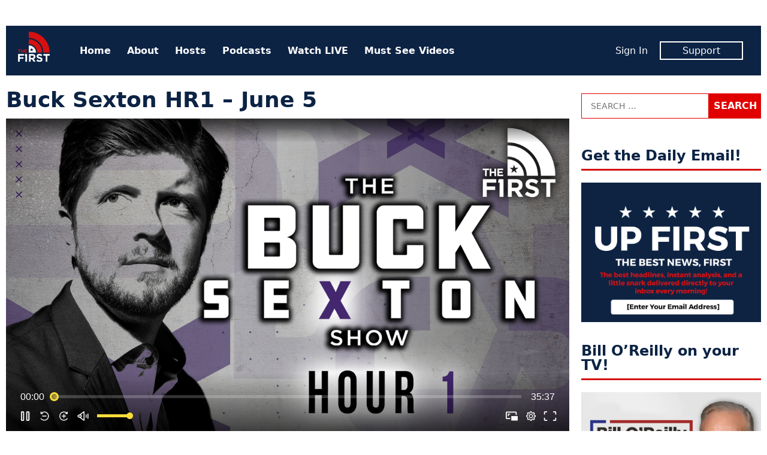

--- FILE ---
content_type: text/html; charset=UTF-8
request_url: https://www.thefirsttv.com/watch/buck-sexton-hr1-june-5/?utm_source=thefirsttv&utm_campaign=internal&utm_medium=recommended
body_size: 9985
content:
<!doctype html>
<html lang="en-US" prefix="og: http://ogp.me/ns# fb: http://ogp.me/ns/fb# article: http://ogp.me/ns/article#" class="no-js">
<head>
<meta charset="UTF-8">
<meta name="viewport" content="width=device-width, initial-scale=1">
<link rel="profile" href="http://gmpg.org/xfn/11">
<script>(function(html){html.className = html.className.replace(/\bno-js\b/,'js')})(document.documentElement);</script>
<title>Buck Sexton HR1 &#8211; June 5 &#8211; The First TV</title>
<meta name='robots' content='max-image-preview:large' />
	<style>img:is([sizes="auto" i], [sizes^="auto," i]) { contain-intrinsic-size: 3000px 1500px }</style>
	<meta name="description" content="Some good economic news as economy adds 2.5 million jobs, and Democrats demand America “defund the police.”">
<link rel='dns-prefetch' href='//tf-a1.freetls.fastly.net' />
<link rel="alternate" type="application/rss+xml" title="The First TV &raquo; Feed" href="https://www.thefirsttv.com/feed/" />
<script>var _sf_startpt=(new Date()).getTime()</script>
<meta property="og:description" content="Some good economic news as economy adds 2.5 million jobs, and Democrats demand America “defund the police.”" />
<meta property="og:image" content="https://tf-a1.azureedge.net/uploads/2020/06/5eda938bccc3bc0001164832-1080-1200x630.jpg" />
<meta property="og:image:width" content="1200" />
<meta property="og:image:height" content="630" />
<meta property="og:site_name" content="The First TV" />
<meta property="og:title" content="Buck Sexton HR1 &#8211; June 5" />
<meta property="og:type" content="article" />
<meta property="og:url" content="https://www.thefirsttv.com/watch/buck-sexton-hr1-june-5/?utm_source=thefirsttv&#038;utm_campaign=internal&#038;utm_medium=recommended" />
<meta property="article:author" content="http://facebook.com/thefirstontv" />
<meta property="article:publisher" content="https://www.facebook.com/TheFirstonTV" />
<meta property="article:published_time" content="2020-06-05T16:50:00-04:00" />
<meta property="article:modified_time" content="2020-06-05T16:50:00-04:00" />
<meta property="fb:app_id" content="1431422913696561" />
<meta property="fb:pages" content="438987046299274" />
<meta name="twitter:card" content="summary_large_image" />
<meta name="twitter:creator" content="@thefirstontv" />
<meta name="twitter:description" content="Some good economic news as economy adds 2.5 million jobs, and Democrats demand America “defund the police.”" />
<meta name="twitter:image" content="https://tf-a1.azureedge.net/uploads/2020/06/5eda938bccc3bc0001164832-1080-1200x630.jpg" />
<meta name="twitter:site" content="@TheFirstonTV" />
<meta name="twitter:title" content="Buck Sexton HR1 &#8211; June 5" />
<link rel='stylesheet' id='wp-block-library-css' href='https://www.thefirsttv.com/wp-includes/css/dist/block-library/style.min.css?ver=6.7.2' type='text/css' media='all' />
<style id='classic-theme-styles-inline-css' type='text/css'>
/*! This file is auto-generated */
.wp-block-button__link{color:#fff;background-color:#32373c;border-radius:9999px;box-shadow:none;text-decoration:none;padding:calc(.667em + 2px) calc(1.333em + 2px);font-size:1.125em}.wp-block-file__button{background:#32373c;color:#fff;text-decoration:none}
</style>
<style id='global-styles-inline-css' type='text/css'>
:root{--wp--preset--aspect-ratio--square: 1;--wp--preset--aspect-ratio--4-3: 4/3;--wp--preset--aspect-ratio--3-4: 3/4;--wp--preset--aspect-ratio--3-2: 3/2;--wp--preset--aspect-ratio--2-3: 2/3;--wp--preset--aspect-ratio--16-9: 16/9;--wp--preset--aspect-ratio--9-16: 9/16;--wp--preset--color--black: #000000;--wp--preset--color--cyan-bluish-gray: #abb8c3;--wp--preset--color--white: #ffffff;--wp--preset--color--pale-pink: #f78da7;--wp--preset--color--vivid-red: #cf2e2e;--wp--preset--color--luminous-vivid-orange: #ff6900;--wp--preset--color--luminous-vivid-amber: #fcb900;--wp--preset--color--light-green-cyan: #7bdcb5;--wp--preset--color--vivid-green-cyan: #00d084;--wp--preset--color--pale-cyan-blue: #8ed1fc;--wp--preset--color--vivid-cyan-blue: #0693e3;--wp--preset--color--vivid-purple: #9b51e0;--wp--preset--gradient--vivid-cyan-blue-to-vivid-purple: linear-gradient(135deg,rgba(6,147,227,1) 0%,rgb(155,81,224) 100%);--wp--preset--gradient--light-green-cyan-to-vivid-green-cyan: linear-gradient(135deg,rgb(122,220,180) 0%,rgb(0,208,130) 100%);--wp--preset--gradient--luminous-vivid-amber-to-luminous-vivid-orange: linear-gradient(135deg,rgba(252,185,0,1) 0%,rgba(255,105,0,1) 100%);--wp--preset--gradient--luminous-vivid-orange-to-vivid-red: linear-gradient(135deg,rgba(255,105,0,1) 0%,rgb(207,46,46) 100%);--wp--preset--gradient--very-light-gray-to-cyan-bluish-gray: linear-gradient(135deg,rgb(238,238,238) 0%,rgb(169,184,195) 100%);--wp--preset--gradient--cool-to-warm-spectrum: linear-gradient(135deg,rgb(74,234,220) 0%,rgb(151,120,209) 20%,rgb(207,42,186) 40%,rgb(238,44,130) 60%,rgb(251,105,98) 80%,rgb(254,248,76) 100%);--wp--preset--gradient--blush-light-purple: linear-gradient(135deg,rgb(255,206,236) 0%,rgb(152,150,240) 100%);--wp--preset--gradient--blush-bordeaux: linear-gradient(135deg,rgb(254,205,165) 0%,rgb(254,45,45) 50%,rgb(107,0,62) 100%);--wp--preset--gradient--luminous-dusk: linear-gradient(135deg,rgb(255,203,112) 0%,rgb(199,81,192) 50%,rgb(65,88,208) 100%);--wp--preset--gradient--pale-ocean: linear-gradient(135deg,rgb(255,245,203) 0%,rgb(182,227,212) 50%,rgb(51,167,181) 100%);--wp--preset--gradient--electric-grass: linear-gradient(135deg,rgb(202,248,128) 0%,rgb(113,206,126) 100%);--wp--preset--gradient--midnight: linear-gradient(135deg,rgb(2,3,129) 0%,rgb(40,116,252) 100%);--wp--preset--font-size--small: 13px;--wp--preset--font-size--medium: 20px;--wp--preset--font-size--large: 36px;--wp--preset--font-size--x-large: 42px;--wp--preset--spacing--20: 0.44rem;--wp--preset--spacing--30: 0.67rem;--wp--preset--spacing--40: 1rem;--wp--preset--spacing--50: 1.5rem;--wp--preset--spacing--60: 2.25rem;--wp--preset--spacing--70: 3.38rem;--wp--preset--spacing--80: 5.06rem;--wp--preset--shadow--natural: 6px 6px 9px rgba(0, 0, 0, 0.2);--wp--preset--shadow--deep: 12px 12px 50px rgba(0, 0, 0, 0.4);--wp--preset--shadow--sharp: 6px 6px 0px rgba(0, 0, 0, 0.2);--wp--preset--shadow--outlined: 6px 6px 0px -3px rgba(255, 255, 255, 1), 6px 6px rgba(0, 0, 0, 1);--wp--preset--shadow--crisp: 6px 6px 0px rgba(0, 0, 0, 1);}:where(.is-layout-flex){gap: 0.5em;}:where(.is-layout-grid){gap: 0.5em;}body .is-layout-flex{display: flex;}.is-layout-flex{flex-wrap: wrap;align-items: center;}.is-layout-flex > :is(*, div){margin: 0;}body .is-layout-grid{display: grid;}.is-layout-grid > :is(*, div){margin: 0;}:where(.wp-block-columns.is-layout-flex){gap: 2em;}:where(.wp-block-columns.is-layout-grid){gap: 2em;}:where(.wp-block-post-template.is-layout-flex){gap: 1.25em;}:where(.wp-block-post-template.is-layout-grid){gap: 1.25em;}.has-black-color{color: var(--wp--preset--color--black) !important;}.has-cyan-bluish-gray-color{color: var(--wp--preset--color--cyan-bluish-gray) !important;}.has-white-color{color: var(--wp--preset--color--white) !important;}.has-pale-pink-color{color: var(--wp--preset--color--pale-pink) !important;}.has-vivid-red-color{color: var(--wp--preset--color--vivid-red) !important;}.has-luminous-vivid-orange-color{color: var(--wp--preset--color--luminous-vivid-orange) !important;}.has-luminous-vivid-amber-color{color: var(--wp--preset--color--luminous-vivid-amber) !important;}.has-light-green-cyan-color{color: var(--wp--preset--color--light-green-cyan) !important;}.has-vivid-green-cyan-color{color: var(--wp--preset--color--vivid-green-cyan) !important;}.has-pale-cyan-blue-color{color: var(--wp--preset--color--pale-cyan-blue) !important;}.has-vivid-cyan-blue-color{color: var(--wp--preset--color--vivid-cyan-blue) !important;}.has-vivid-purple-color{color: var(--wp--preset--color--vivid-purple) !important;}.has-black-background-color{background-color: var(--wp--preset--color--black) !important;}.has-cyan-bluish-gray-background-color{background-color: var(--wp--preset--color--cyan-bluish-gray) !important;}.has-white-background-color{background-color: var(--wp--preset--color--white) !important;}.has-pale-pink-background-color{background-color: var(--wp--preset--color--pale-pink) !important;}.has-vivid-red-background-color{background-color: var(--wp--preset--color--vivid-red) !important;}.has-luminous-vivid-orange-background-color{background-color: var(--wp--preset--color--luminous-vivid-orange) !important;}.has-luminous-vivid-amber-background-color{background-color: var(--wp--preset--color--luminous-vivid-amber) !important;}.has-light-green-cyan-background-color{background-color: var(--wp--preset--color--light-green-cyan) !important;}.has-vivid-green-cyan-background-color{background-color: var(--wp--preset--color--vivid-green-cyan) !important;}.has-pale-cyan-blue-background-color{background-color: var(--wp--preset--color--pale-cyan-blue) !important;}.has-vivid-cyan-blue-background-color{background-color: var(--wp--preset--color--vivid-cyan-blue) !important;}.has-vivid-purple-background-color{background-color: var(--wp--preset--color--vivid-purple) !important;}.has-black-border-color{border-color: var(--wp--preset--color--black) !important;}.has-cyan-bluish-gray-border-color{border-color: var(--wp--preset--color--cyan-bluish-gray) !important;}.has-white-border-color{border-color: var(--wp--preset--color--white) !important;}.has-pale-pink-border-color{border-color: var(--wp--preset--color--pale-pink) !important;}.has-vivid-red-border-color{border-color: var(--wp--preset--color--vivid-red) !important;}.has-luminous-vivid-orange-border-color{border-color: var(--wp--preset--color--luminous-vivid-orange) !important;}.has-luminous-vivid-amber-border-color{border-color: var(--wp--preset--color--luminous-vivid-amber) !important;}.has-light-green-cyan-border-color{border-color: var(--wp--preset--color--light-green-cyan) !important;}.has-vivid-green-cyan-border-color{border-color: var(--wp--preset--color--vivid-green-cyan) !important;}.has-pale-cyan-blue-border-color{border-color: var(--wp--preset--color--pale-cyan-blue) !important;}.has-vivid-cyan-blue-border-color{border-color: var(--wp--preset--color--vivid-cyan-blue) !important;}.has-vivid-purple-border-color{border-color: var(--wp--preset--color--vivid-purple) !important;}.has-vivid-cyan-blue-to-vivid-purple-gradient-background{background: var(--wp--preset--gradient--vivid-cyan-blue-to-vivid-purple) !important;}.has-light-green-cyan-to-vivid-green-cyan-gradient-background{background: var(--wp--preset--gradient--light-green-cyan-to-vivid-green-cyan) !important;}.has-luminous-vivid-amber-to-luminous-vivid-orange-gradient-background{background: var(--wp--preset--gradient--luminous-vivid-amber-to-luminous-vivid-orange) !important;}.has-luminous-vivid-orange-to-vivid-red-gradient-background{background: var(--wp--preset--gradient--luminous-vivid-orange-to-vivid-red) !important;}.has-very-light-gray-to-cyan-bluish-gray-gradient-background{background: var(--wp--preset--gradient--very-light-gray-to-cyan-bluish-gray) !important;}.has-cool-to-warm-spectrum-gradient-background{background: var(--wp--preset--gradient--cool-to-warm-spectrum) !important;}.has-blush-light-purple-gradient-background{background: var(--wp--preset--gradient--blush-light-purple) !important;}.has-blush-bordeaux-gradient-background{background: var(--wp--preset--gradient--blush-bordeaux) !important;}.has-luminous-dusk-gradient-background{background: var(--wp--preset--gradient--luminous-dusk) !important;}.has-pale-ocean-gradient-background{background: var(--wp--preset--gradient--pale-ocean) !important;}.has-electric-grass-gradient-background{background: var(--wp--preset--gradient--electric-grass) !important;}.has-midnight-gradient-background{background: var(--wp--preset--gradient--midnight) !important;}.has-small-font-size{font-size: var(--wp--preset--font-size--small) !important;}.has-medium-font-size{font-size: var(--wp--preset--font-size--medium) !important;}.has-large-font-size{font-size: var(--wp--preset--font-size--large) !important;}.has-x-large-font-size{font-size: var(--wp--preset--font-size--x-large) !important;}
:where(.wp-block-post-template.is-layout-flex){gap: 1.25em;}:where(.wp-block-post-template.is-layout-grid){gap: 1.25em;}
:where(.wp-block-columns.is-layout-flex){gap: 2em;}:where(.wp-block-columns.is-layout-grid){gap: 2em;}
:root :where(.wp-block-pullquote){font-size: 1.5em;line-height: 1.6;}
</style>
<link rel='stylesheet' id='tf-style-css' href='https://www.thefirsttv.com/wp-content/themes/thefirst/build/css/style-1.2.10.min.css' type='text/css' media='screen' />
<link rel="https://api.w.org/" href="https://www.thefirsttv.com/wp-json/" /><link rel="canonical" href="https://www.thefirsttv.com/watch/buck-sexton-hr1-june-5/" />
<link rel="alternate" title="oEmbed (JSON)" type="application/json+oembed" href="https://www.thefirsttv.com/wp-json/oembed/1.0/embed?url=https%3A%2F%2Fwww.thefirsttv.com%2Fwatch%2Fbuck-sexton-hr1-june-5%2F" />
<link rel="alternate" title="oEmbed (XML)" type="text/xml+oembed" href="https://www.thefirsttv.com/wp-json/oembed/1.0/embed?url=https%3A%2F%2Fwww.thefirsttv.com%2Fwatch%2Fbuck-sexton-hr1-june-5%2F&#038;format=xml" />
<script type="application/ld+json">
{"@context":"https://schema.org/","@type":"VideoObject","headline":"Buck Sexton HR1 &#8211; June 5","name":"Buck Sexton HR1 &#8211; June 5","description":"Some good economic news as economy adds 2.5 million jobs, and Democrats demand America \u201cdefund the police.\u201d","dateCreated":"2020-06-05T16:50:00-04:00","dateModified":"2020-06-05T16:50:00-04:00","image":{"@type":"ImageObject","url":"https://tf-a1.azureedge.net/uploads/2020/06/5eda938bccc3bc0001164832-1080-1600x900.jpg","width":1600,"height":900},"author":{"@type":"Person","name":"The First","description":"The first is a new conservative and opinion network dedicated to free speech, free ideas, and free enterprise. And it's 100% FREE on Pluto TV&hellip;"},"url":"https://www.thefirsttv.com/watch/buck-sexton-hr1-june-5/?utm_source=thefirsttv&#038;utm_campaign=internal&#038;utm_medium=recommended","publisher":{"@type":"Organization","name":"The First TV","logo":{"@type":"ImageObject","url":"https://tf-a1.global.ssl.fastly.net/static/images/logo_1200x630.png","width":1200,"height":630}},"mainEntityOfPage":{"@type":"WebPage","@id":"https://www.thefirsttv.com/watch/buck-sexton-hr1-june-5/"},"duration":"PT0H35M37S","thumbnailUrl":"https://tf-a1.azureedge.net/uploads/2020/06/5eda938bccc3bc0001164832-1080-1600x900.jpg","uploadDate":"2020-06-05","contentUrl":"https://www.thefirsttv.com/watch/buck-sexton-hr1-june-5/"}
</script>
<link rel="icon" href="/favicon.ico">
<link rel="icon" type="image/png" href="https://tf-a1.freetls.fastly.net/static/images/favicon/favicon-300x300.png" sizes="300x300" />
<link rel="icon" type="image/png" href="https://tf-a1.freetls.fastly.net/static/images/favicon/favicon-128x128.png" sizes="128x128" />
		<style type="text/css" id="wp-custom-css">
			

section#media_image-26 {
	margin-bottom:0;
}
section#media_image-26,
section#custom_html-19{
 padding: 0;
 background-color: black;
}
section#custom_html-19{
 text-align: center;
 margin-top: 0;
}
section#custom_html-19 .textwidget p {
 color: rgba(255, 255, 255, 0.8);
 padding-bottom: 1em;
}

.page-template-page-landing .fs-sticky-footer {
	display: none;
}

.page-template-page-landing section.promo {
 display: none;
}

#media_image-34 {
	display: none;
}

body.home #media_image-34 {
	display: block;
}

body.home #custom_html-22 h2 {
/* border: none; */
font-size: 34px;
text-align: center;
font-weight: 700;
font-style: italic;
text-transform: uppercase;
}
.drip_embed_signup form {
display:block;
}
.drip_embed_signup form *, .drip_embed_signup form::before, .drip_embed_signup form::after {
box-sizing:content-box;
}
.sidebar-default.widget-area .drip_embed_signup form input {
width:calc(100% - 40px);
}		</style>
		<!-- Global site tag (gtag.js) - Google Analytics -->
<script async src="https://www.googletagmanager.com/gtag/js?id=UA-148110630-1"></script>
<script>
  window.dataLayer = window.dataLayer || [];
  function gtag(){dataLayer.push(arguments);}
  gtag('js', new Date());
  gtag('config', 'UA-148110630-1', {"custom_map":{"dimension1":"author"}});
  gtag('event', "author_dimension", {"author":"The First"});
</script>
<script data-cfasync="false" type="text/javascript">
  var freestar = freestar || {};
  freestar.hitTime = Date.now();
  freestar.queue = freestar.queue || [];
  freestar.config = freestar.config || {};
  freestar.debug = window.location.search.indexOf('fsdebug') === -1 ? false : true;
  freestar.config.enabled_slots = [];
  freestar.queue.push(function() {
	googletag.pubads().setTargeting("page","13765");
	googletag.pubads().setTargeting("pagetype","video");
	googletag.pubads().setTargeting("category",["buck-sexton"]);
  });
  !function(a,b){var c=b.getElementsByTagName("script")[0],d=b.createElement("script"),e="https://a.pub.network/thefirsttv-com";e+=freestar.debug?"/qa/pubfig.min.js":"/pubfig.min.js",d.async=!0,d.src=e,c.parentNode.insertBefore(d,c)}(window,document);
  freestar.initCallback = function () { (freestar.config.enabled_slots.length === 0) ? freestar.initCallbackCalled = false : freestar.newAdSlots(freestar.config.enabled_slots) }
</script>
<script async src="https://cdn.onesignal.com/sdks/OneSignalSDK.js"></script>
<script>
  var OneSignal = window.OneSignal || [];
  OneSignal.push(function() {
    OneSignal.init({
      appId: "99923bac-9bd5-4910-ba76-794b55b6e591",
    });
  });
</script>
</head>
<body class="video-template-default single single-video postid-13765 wp-embed-responsive">
<div id="mobile-menu" class="slideout-menu">
  
<header>
	<img class="logo" width="53" height="60" alt="The First TV" src="https://tf-a1.freetls.fastly.net/static/images/header-logo2.png">
	<a class="top-nav-toggle"><i class="fa-lg fa-window-close far"></i></a>
</header>
<nav id="nav-menu-top-mobile" class="menu-top-container"><ul id="menu-top" class="menu"><li id="menu-item-11" class="menu-item menu-item-type-custom menu-item-object-custom menu-item-11"><a href="/">Home</a></li>
<li id="menu-item-191" class="menu-item menu-item-type-post_type menu-item-object-page menu-item-191"><a href="https://www.thefirsttv.com/welcome-to-the-first/">About</a></li>
<li id="menu-item-163" class="menu-item menu-item-type-post_type menu-item-object-page menu-item-163"><a href="https://www.thefirsttv.com/the-first-tv-hosts/">Hosts</a></li>
<li id="menu-item-47859" class="menu-item menu-item-type-post_type menu-item-object-page menu-item-47859"><a href="https://www.thefirsttv.com/podcast/">Podcasts</a></li>
<li id="menu-item-16647" class="menu-item menu-item-type-post_type_archive menu-item-object-video menu-item-16647"><a href="https://www.thefirsttv.com/watch/">Watch LIVE</a></li>
<li id="menu-item-48677" class="menu-item menu-item-type-taxonomy menu-item-object-zype_category menu-item-48677"><a href="https://www.thefirsttv.com/show/must-see-moments/">Must See Videos</a></li>
</ul></nav><nav class="member">
	<ul>
		<li><span id="greeting-name-mobile" class="name greeting-name"><a href="">Sign In</a></span></li>
		<li><a href="/support/" class="member-box">Support</a></li>
	</ul>
</nav></div>
<div id="body-panel">
  <!-- sidebar-site-header -->
  <div class="grid">
    <!-- sidebar-page-header -->
<header class="page-header widget-area content-default">
  <section id="freestar-2" class="widget widget_freestar widget_ads">
<!-- Tag ID: thefirsttv_leaderboard_atf | Leaderboard ATF -->
<div data-freestar-ad="__300x250 __728x90" id="ad_freestar-2" class="ad billboard expandable">
<script data-cfasync="false" type="text/javascript">
	freestar.config.enabled_slots.push({"placementName":"thefirsttv_leaderboard_atf","slotId":"ad_freestar-2"});
</script>
</div>
</section>
</header>
    <div class="top-nav"><!-- nav -->
  <a href="https://www.thefirsttv.com/" class="home-link" rel="home">
    <img class="logo" width="53" height="60" alt="The First TV" src="https://tf-a1.freetls.fastly.net/static/images/header-logo2.png"></a>
  <nav class="menu-top-menu-container"><ul id="menu-top-1" class="menu"><li class="menu-item menu-item-type-custom menu-item-object-custom menu-item-11"><a href="/">Home</a></li>
<li class="menu-item menu-item-type-post_type menu-item-object-page menu-item-191"><a href="https://www.thefirsttv.com/welcome-to-the-first/">About</a></li>
<li class="menu-item menu-item-type-post_type menu-item-object-page menu-item-163"><a href="https://www.thefirsttv.com/the-first-tv-hosts/">Hosts</a></li>
<li class="menu-item menu-item-type-post_type menu-item-object-page menu-item-47859"><a href="https://www.thefirsttv.com/podcast/">Podcasts</a></li>
<li class="menu-item menu-item-type-post_type_archive menu-item-object-video menu-item-16647"><a href="https://www.thefirsttv.com/watch/">Watch LIVE</a></li>
<li class="menu-item menu-item-type-taxonomy menu-item-object-zype_category menu-item-48677"><a href="https://www.thefirsttv.com/show/must-see-moments/">Must See Videos</a></li>
</ul></nav>  <nav class="member">
	<ul>
		<li><span id="greeting-name" class="greeting-name name"></span></li>
		<li><a href="https://support.thefirsttv.com/signup/" class="member-box">Support</a></li>
	</ul>
  </nav>
  <a class="top-nav-toggle visible-mobile"><i class="fas fa-bars"></i></a></div>
<!-- index -->
<main class="content-main">
<!-- sidebar-above-content -->
<!-- content -->
<article id="post-13765" class="post-13765 video type-video status-publish has-post-thumbnail hentry zype_category-buck-sexton">
	<header class="entry-header clearfix">
		<h1 class="entry-title">Buck Sexton HR1 &#8211; June 5</h1>
	</header><!-- .entry-header -->

	<div class="entry-video">
		<div id="zype_5eda917df009560001026829"></div>

<script>
window.addEventListener('zype-ready', function(e) {
	console.log("thefirst_zype_get_embed", e, e.detail);
	Zype.Player
		.setUpNext({"bar":{"offset":15},"panel":{"countdownDuration":3},"random":true})
		.setRelated({"sources":[{"image":"https://tf-a1.azureedge.net/uploads/2020/06/5ede878f7d228800017f9ceb-1080-830x467.jpg","title":"Buck Sexton HR2 - June 8","duration":"35:52","link":"https://www.thefirsttv.com/watch/buck-sexton-hr2-june-8/"},{"image":"https://tf-a1.azureedge.net/uploads/2020/06/5ede836ba5430900019642c8-1080-830x467.jpg","title":"Buck Sexton HR1 - June 8","duration":"35:47","link":"https://www.thefirsttv.com/watch/buck-sexton-hr1-june-8/"},{"image":"https://tf-a1.azureedge.net/uploads/2020/06/5eda94d3bef0540001da5e8d-1080-830x467.jpg","title":"Buck Sexton HR2 - June 5","duration":"35:52","link":"https://www.thefirsttv.com/watch/buck-sexton-hr2-june-5/"},{"image":"https://tf-a1.azureedge.net/uploads/2020/06/5ed9699e460e750001ba147b-1080-830x467.jpg","title":"Buck Sexton HR 3 - June 4","duration":"35:17","link":"https://www.thefirsttv.com/watch/buck-sexton-hr-3-june-4/"},{"image":"https://tf-a1.azureedge.net/uploads/2020/06/5ed93cf9a543090001962dc1-1080-830x467.jpg","title":"Buck Sexton HR1 - June 4","duration":"36:47","link":"https://www.thefirsttv.com/watch/buck-sexton-hr1-june-4/"},{"image":"https://tf-a1.azureedge.net/uploads/2020/06/5ed940b903be8300016c9ead-1080-830x467.jpg","title":"Buck Sexton HR2 - June 4","duration":"35:42","link":"https://www.thefirsttv.com/watch/buck-sexton-hr2-june-4/"}]})
		.getEmbed("5eda917df009560001026829","zype_5eda917df009560001026829",false);
});
</script>

	</div><!-- .entry-video -->
	<div class="entry-content">
<!-- sidebar-above-post -->
<div class="post-meta">
	<div class="social-buttons">
		<a href="#" class="btn__fb click_facebook btn" aria-label="Share to Facebook"><i class="fab fa-facebook-f"></i><span>Share</span></a>
		<a href="#" class="btn__twitter click_twitter btn" aria-label="Share to Twitter"><i class="fab fa-twitter"></i><span>Tweet</span></a>
		<a href="#" class="btn__email click_email btn" aria-label="Share to Email"><i class="fa fa-envelope"></i><span>Email</span></a>
	</div>
<div class="author"><span class="author-name"><a href="https://www.thefirsttv.com/author/thefirst/" rel="author"><img alt='' src='https://tf-a1.azureedge.net/uploads/2020/02/1920x1080-logo-150x150.jpg' srcset='https://tf-a1.azureedge.net/uploads/2020/02/1920x1080-logo-150x150.jpg 2x' class='avatar avatar-150 photo' height='150' width='150' decoding='async'/>By The First</a></span></div><time class="date" datetime="2020-06-05T16:50:00-0400" title="June 5, 2020">Fri, Jun 5, 2020</time><div class="video-duration">Length 35:37</div></div>
<p>Some good economic news as economy adds 2.5 million jobs, and Democrats demand America “defund the police.”</p>
<h4 class="entry-footer terms">More <a href="https://www.thefirsttv.com/show/buck-sexton/" rel="tag">Buck Sexton</a></h4><!-- sidebar-below-post -->
<div class="below-post widget-area content-default">
<section id="freestar-6" class="widget widget_freestar widget_ads">
<!-- Tag ID: thefirsttv_leaderboard_btf | Leaderboard BTF -->
<div data-freestar-ad="__300x250 __728x90" id="ad_freestar-6" class="ad billboard expandable">
<script data-cfasync="false" type="text/javascript">
	freestar.config.enabled_slots.push({"placementName":"thefirsttv_leaderboard_btf","slotId":"ad_freestar-6"});
</script>
</div>
</section><section id="widget-sidebar-cube-collection-10" class="widget sidebar-cube-collection"><!-- cache MISS: grid_rel_zype_category_13765 TTL: 300-->
<!-- exec time: 0.0076 -->
<h2 class="widget-title sidebar-title">More Like This</h2><!-- cube-collection -->
<article class="cube-collection-article post-14590 video type-video status-publish has-post-thumbnail hentry zype_category-buck-sexton hide-category">
	<div class="post-thumbnail">
		<a href="https://www.thefirsttv.com/watch/buck-sexton-hr2-june-8/?utm_source=thefirsttv&#038;utm_campaign=internal&#038;utm_medium=recommended"><i class="overlay"><h3>Buck Sexton HR2 &#8211; June 8</h3></i><img width="1600" height="900" src="https://tf-a1.azureedge.net/uploads/2020/06/5ede878f7d228800017f9ceb-1080-1600x900.jpg" class="attachment-medium size-medium wp-post-image" alt="" decoding="async" fetchpriority="high" srcset="https://tf-a1.freetls.fastly.net/uploads/2020/06/5ede878f7d228800017f9ceb-1080-1600x900.jpg 1600w, https://tf-a1.freetls.fastly.net/uploads/2020/06/5ede878f7d228800017f9ceb-1080-768x432.jpg 768w, https://tf-a1.freetls.fastly.net/uploads/2020/06/5ede878f7d228800017f9ceb-1080-1536x864.jpg 1536w, https://tf-a1.freetls.fastly.net/uploads/2020/06/5ede878f7d228800017f9ceb-1080-830x467.jpg 830w, https://tf-a1.freetls.fastly.net/uploads/2020/06/5ede878f7d228800017f9ceb-1080-400x225.jpg 400w, https://tf-a1.freetls.fastly.net/uploads/2020/06/5ede878f7d228800017f9ceb-1080-780x439.jpg 780w" sizes="(max-width: 1600px) 100vw, 1600px" loading="lazy" /></a>
	</div>
	<div class="entry-content">
		<a href="https://www.thefirsttv.com/watch/buck-sexton-hr2-june-8/?utm_source=thefirsttv&#038;utm_campaign=internal&#038;utm_medium=recommended"><h3>Buck Sexton HR2 &#8211; June 8</h3></a>
		<span class="author post-meta"><span class="post-date"><time class="date" datetime="2020-06-08T15:20:00-0400" title="June 8, 2020">Mon, Jun 8, 2020</time></span></span>
		<a href="https://www.thefirsttv.com/watch/buck-sexton-hr2-june-8/?utm_source=thefirsttv&#038;utm_campaign=internal&#038;utm_medium=recommended"><p>The left continues efforts to “defund the police” and Attorney General Bill Barr defends law enforcement.</p>
</a>
	</div>
</article>
<!-- cube-collection -->
<article class="cube-collection-article post-14049 video type-video status-publish has-post-thumbnail hentry zype_category-buck-sexton hide-category">
	<div class="post-thumbnail">
		<a href="https://www.thefirsttv.com/watch/buck-sexton-hr1-june-8/?utm_source=thefirsttv&#038;utm_campaign=internal&#038;utm_medium=recommended"><i class="overlay"><h3>Buck Sexton HR1 &#8211; June 8</h3></i><img width="1600" height="900" src="https://tf-a1.azureedge.net/uploads/2020/06/5ede836ba5430900019642c8-1080-1600x900.jpg" class="attachment-medium size-medium wp-post-image" alt="" decoding="async" srcset="https://tf-a1.freetls.fastly.net/uploads/2020/06/5ede836ba5430900019642c8-1080-1600x900.jpg 1600w, https://tf-a1.freetls.fastly.net/uploads/2020/06/5ede836ba5430900019642c8-1080-768x432.jpg 768w, https://tf-a1.freetls.fastly.net/uploads/2020/06/5ede836ba5430900019642c8-1080-1536x864.jpg 1536w, https://tf-a1.freetls.fastly.net/uploads/2020/06/5ede836ba5430900019642c8-1080-830x467.jpg 830w, https://tf-a1.freetls.fastly.net/uploads/2020/06/5ede836ba5430900019642c8-1080-400x225.jpg 400w, https://tf-a1.freetls.fastly.net/uploads/2020/06/5ede836ba5430900019642c8-1080-780x439.jpg 780w" sizes="(max-width: 1600px) 100vw, 1600px" loading="lazy" /></a>
	</div>
	<div class="entry-content">
		<a href="https://www.thefirsttv.com/watch/buck-sexton-hr1-june-8/?utm_source=thefirsttv&#038;utm_campaign=internal&#038;utm_medium=recommended"><h3>Buck Sexton HR1 &#8211; June 8</h3></a>
		<span class="author post-meta"><span class="post-date"><time class="date" datetime="2020-06-08T15:05:00-0400" title="June 8, 2020">Mon, Jun 8, 2020</time></span></span>
		<a href="https://www.thefirsttv.com/watch/buck-sexton-hr1-june-8/?utm_source=thefirsttv&#038;utm_campaign=internal&#038;utm_medium=recommended"><p>Buck explains the left’s plan to destroy America to stop Trump, and the Democratic cities move to “defund the police.”</p>
</a>
	</div>
</article>
<!-- cube-collection -->
<article class="cube-collection-article post-14008 video type-video status-publish has-post-thumbnail hentry zype_category-buck-sexton hide-category">
	<div class="post-thumbnail">
		<a href="https://www.thefirsttv.com/watch/buck-sexton-hr2-june-5/?utm_source=thefirsttv&#038;utm_campaign=internal&#038;utm_medium=recommended"><i class="overlay"><h3>Buck Sexton HR2 &#8211; June 5</h3></i><img width="1600" height="900" src="https://tf-a1.azureedge.net/uploads/2020/06/5eda94d3bef0540001da5e8d-1080-1600x900.jpg" class="attachment-medium size-medium wp-post-image" alt="" decoding="async" loading="lazy" srcset="https://tf-a1.freetls.fastly.net/uploads/2020/06/5eda94d3bef0540001da5e8d-1080-1600x900.jpg 1600w, https://tf-a1.freetls.fastly.net/uploads/2020/06/5eda94d3bef0540001da5e8d-1080-768x432.jpg 768w, https://tf-a1.freetls.fastly.net/uploads/2020/06/5eda94d3bef0540001da5e8d-1080-1536x864.jpg 1536w, https://tf-a1.freetls.fastly.net/uploads/2020/06/5eda94d3bef0540001da5e8d-1080-830x467.jpg 830w, https://tf-a1.freetls.fastly.net/uploads/2020/06/5eda94d3bef0540001da5e8d-1080-400x225.jpg 400w, https://tf-a1.freetls.fastly.net/uploads/2020/06/5eda94d3bef0540001da5e8d-1080-780x439.jpg 780w" sizes="auto, (max-width: 1600px) 100vw, 1600px" /></a>
	</div>
	<div class="entry-content">
		<a href="https://www.thefirsttv.com/watch/buck-sexton-hr2-june-5/?utm_source=thefirsttv&#038;utm_campaign=internal&#038;utm_medium=recommended"><h3>Buck Sexton HR2 &#8211; June 5</h3></a>
		<span class="author post-meta"><span class="post-date"><time class="date" datetime="2020-06-05T16:50:00-0400" title="June 5, 2020">Fri, Jun 5, 2020</time></span></span>
		<a href="https://www.thefirsttv.com/watch/buck-sexton-hr2-june-5/?utm_source=thefirsttv&#038;utm_campaign=internal&#038;utm_medium=recommended"><p>NFL quarterback Drew Brees apologizes to the mob…again, and Andrew Cuomo finally speaks out on behalf of the beleaguered NYPD.</p>
</a>
	</div>
</article>
<!-- cube-collection -->
<article class="cube-collection-article post-13954 video type-video status-publish has-post-thumbnail hentry zype_category-buck-sexton hide-category">
	<div class="post-thumbnail">
		<a href="https://www.thefirsttv.com/watch/buck-sexton-hr-3-june-4/?utm_source=thefirsttv&#038;utm_campaign=internal&#038;utm_medium=recommended"><i class="overlay"><h3>Buck Sexton HR 3 &#8211; June 4</h3></i><img width="1600" height="900" src="https://tf-a1.azureedge.net/uploads/2020/06/5ed9699e460e750001ba147b-1080-1600x900.jpg" class="attachment-medium size-medium wp-post-image" alt="" decoding="async" loading="lazy" srcset="https://tf-a1.freetls.fastly.net/uploads/2020/06/5ed9699e460e750001ba147b-1080-1600x900.jpg 1600w, https://tf-a1.freetls.fastly.net/uploads/2020/06/5ed9699e460e750001ba147b-1080-768x432.jpg 768w, https://tf-a1.freetls.fastly.net/uploads/2020/06/5ed9699e460e750001ba147b-1080-1536x864.jpg 1536w, https://tf-a1.freetls.fastly.net/uploads/2020/06/5ed9699e460e750001ba147b-1080-830x467.jpg 830w, https://tf-a1.freetls.fastly.net/uploads/2020/06/5ed9699e460e750001ba147b-1080-400x225.jpg 400w, https://tf-a1.freetls.fastly.net/uploads/2020/06/5ed9699e460e750001ba147b-1080-780x439.jpg 780w" sizes="auto, (max-width: 1600px) 100vw, 1600px" /></a>
	</div>
	<div class="entry-content">
		<a href="https://www.thefirsttv.com/watch/buck-sexton-hr-3-june-4/?utm_source=thefirsttv&#038;utm_campaign=internal&#038;utm_medium=recommended"><h3>Buck Sexton HR 3 &#8211; June 4</h3></a>
		<span class="author post-meta"><span class="post-date"><time class="date" datetime="2020-06-04T18:00:00-0400" title="June 4, 2020">Thu, Jun 4, 2020</time></span></span>
		<a href="https://www.thefirsttv.com/watch/buck-sexton-hr-3-june-4/?utm_source=thefirsttv&#038;utm_campaign=internal&#038;utm_medium=recommended"><p>Buck speaks to National Review Senior Writer David Harsanyi about how the lockdowns have become a scandal, and Buck reads your comments and emails in today’s Roll Call.</p>
</a>
	</div>
</article>
<!-- cube-collection -->
<article class="cube-collection-article post-14053 video type-video status-publish has-post-thumbnail hentry zype_category-buck-sexton hide-category">
	<div class="post-thumbnail">
		<a href="https://www.thefirsttv.com/watch/buck-sexton-hr1-june-4/?utm_source=thefirsttv&#038;utm_campaign=internal&#038;utm_medium=recommended"><i class="overlay"><h3>Buck Sexton HR1 &#8211; June 4</h3></i><img width="1600" height="900" src="https://tf-a1.azureedge.net/uploads/2020/06/5ed93cf9a543090001962dc1-1080-1600x900.jpg" class="attachment-medium size-medium wp-post-image" alt="" decoding="async" loading="lazy" srcset="https://tf-a1.freetls.fastly.net/uploads/2020/06/5ed93cf9a543090001962dc1-1080-1600x900.jpg 1600w, https://tf-a1.freetls.fastly.net/uploads/2020/06/5ed93cf9a543090001962dc1-1080-768x432.jpg 768w, https://tf-a1.freetls.fastly.net/uploads/2020/06/5ed93cf9a543090001962dc1-1080-1536x864.jpg 1536w, https://tf-a1.freetls.fastly.net/uploads/2020/06/5ed93cf9a543090001962dc1-1080-830x467.jpg 830w, https://tf-a1.freetls.fastly.net/uploads/2020/06/5ed93cf9a543090001962dc1-1080-400x225.jpg 400w, https://tf-a1.freetls.fastly.net/uploads/2020/06/5ed93cf9a543090001962dc1-1080-780x439.jpg 780w" sizes="auto, (max-width: 1600px) 100vw, 1600px" /></a>
	</div>
	<div class="entry-content">
		<a href="https://www.thefirsttv.com/watch/buck-sexton-hr1-june-4/?utm_source=thefirsttv&#038;utm_campaign=internal&#038;utm_medium=recommended"><h3>Buck Sexton HR1 &#8211; June 4</h3></a>
		<span class="author post-meta"><span class="post-date"><time class="date" datetime="2020-06-04T14:55:00-0400" title="June 4, 2020">Thu, Jun 4, 2020</time></span></span>
		<a href="https://www.thefirsttv.com/watch/buck-sexton-hr1-june-4/?utm_source=thefirsttv&#038;utm_campaign=internal&#038;utm_medium=recommended"><p>The lockdown fraud is exposed as hospital staff claps for protesters, and NFL Quarterback Drew Brees is forced to bend the knee to the liberal outrage mob.</p>
</a>
	</div>
</article>
<!-- cube-collection -->
<article class="cube-collection-article post-14021 video type-video status-publish has-post-thumbnail hentry zype_category-buck-sexton hide-category">
	<div class="post-thumbnail">
		<a href="https://www.thefirsttv.com/watch/buck-sexton-hr2-june-4/?utm_source=thefirsttv&#038;utm_campaign=internal&#038;utm_medium=recommended"><i class="overlay"><h3>Buck Sexton HR2 &#8211; June 4</h3></i><img width="1600" height="900" src="https://tf-a1.azureedge.net/uploads/2020/06/5ed940b903be8300016c9ead-1080-1600x900.jpg" class="attachment-medium size-medium wp-post-image" alt="" decoding="async" loading="lazy" srcset="https://tf-a1.freetls.fastly.net/uploads/2020/06/5ed940b903be8300016c9ead-1080-1600x900.jpg 1600w, https://tf-a1.freetls.fastly.net/uploads/2020/06/5ed940b903be8300016c9ead-1080-768x432.jpg 768w, https://tf-a1.freetls.fastly.net/uploads/2020/06/5ed940b903be8300016c9ead-1080-1536x864.jpg 1536w, https://tf-a1.freetls.fastly.net/uploads/2020/06/5ed940b903be8300016c9ead-1080-830x467.jpg 830w, https://tf-a1.freetls.fastly.net/uploads/2020/06/5ed940b903be8300016c9ead-1080-400x225.jpg 400w, https://tf-a1.freetls.fastly.net/uploads/2020/06/5ed940b903be8300016c9ead-1080-780x439.jpg 780w" sizes="auto, (max-width: 1600px) 100vw, 1600px" /></a>
	</div>
	<div class="entry-content">
		<a href="https://www.thefirsttv.com/watch/buck-sexton-hr2-june-4/?utm_source=thefirsttv&#038;utm_campaign=internal&#038;utm_medium=recommended"><h3>Buck Sexton HR2 &#8211; June 4</h3></a>
		<span class="author post-meta"><span class="post-date"><time class="date" datetime="2020-06-04T14:55:00-0400" title="June 4, 2020">Thu, Jun 4, 2020</time></span></span>
		<a href="https://www.thefirsttv.com/watch/buck-sexton-hr2-june-4/?utm_source=thefirsttv&#038;utm_campaign=internal&#038;utm_medium=recommended"><p>Former President Obama speaks out on the death of George Floyd and is it racist to clean graffiti off the wall?</p>
</a>
	</div>
</article>
</section></div>
	</div><!-- .entry-content -->
</article><!-- sidebar-below-content -->
</main><!-- .content-main -->

<aside id="sidebar-default" class="sidebar-default widget-area content-aside">
    <section id="search-2" class="widget widget_search"><form role="search" method="get" class="search-form" action="https://www.thefirsttv.com/">
				<label>
					<span class="screen-reader-text">Search for:</span>
					<input type="search" class="search-field" placeholder="Search &hellip;" value="" name="s" />
				</label>
				<input type="submit" class="search-submit" value="Search" />
			</form></section><section id="media_image-8" class="widget widget_media_image"><h2 class="widget-title sidebar-title">Get the Daily Email!</h2><a href="/email/"><img width="800" height="622" src="https://tf-a1.azureedge.net/uploads/2020/01/email-signup-box-2-800x622.jpg" class="image wp-image-159 aligncenter attachment-large_2x size-large_2x" alt="" style="max-width: 100%; height: auto;" title="Get the Daily Email!" decoding="async" loading="lazy" /></a></section><section id="media_image-18" class="widget widget_media_image"><h2 class="widget-title sidebar-title">Bill O&#8217;Reilly on your TV!</h2><a href="https://www.thefirsttv.com/bill/"><img width="360" height="360" src="https://tf-a1.freetls.fastly.net/uploads/2025/02/NoSpinNews_WebBox_1200x1200-1-768x768.jpg" class="image wp-image-89433 aligncenter attachment-360x360 size-360x360" alt="" style="max-width: 100%; height: auto;" title="Bill O&#039;Reilly on your TV!" decoding="async" loading="lazy" srcset="https://tf-a1.freetls.fastly.net/uploads/2025/02/NoSpinNews_WebBox_1200x1200-1-768x768.jpg 768w, https://tf-a1.freetls.fastly.net/uploads/2025/02/NoSpinNews_WebBox_1200x1200-1-150x150.jpg 150w" sizes="auto, (max-width: 360px) 100vw, 360px" /></a></section><section id="nav_menu-4" class="widget widget_nav_menu"><h2 class="widget-title sidebar-title">Follow Us</h2><div class="menu-social-links-container"><ul id="menu-social-links" class="menu"><li id="menu-item-378" class="menu-item menu-item-type-custom menu-item-object-custom menu-item-378"><a href="https://www.facebook.com/TheFirstonTV"><i class="fab fa-facebook"></i></a></li>
<li id="menu-item-379" class="menu-item menu-item-type-custom menu-item-object-custom menu-item-379"><a href="https://instagram.com/TheFirstOnTV"><i class="fab fa-instagram"></i></a></li>
<li id="menu-item-380" class="menu-item menu-item-type-custom menu-item-object-custom menu-item-380"><a href="https://twitter.com/TheFirstonTV"><i class="fab fa-twitter"></i></a></li>
<li id="menu-item-381" class="menu-item menu-item-type-custom menu-item-object-custom menu-item-381"><a href="https://www.youtube.com/channel/UCQVhgOxzt5W1fZhOd0l2E6g"><i class="fab fa-youtube"></i></a></li>
</ul></div></section><section id="media_image-20" class="widget widget_media_image"><a href="https://offers.americanhartfordgold.com/display/bo/guide?Leadsource=The%20First&#038;utm_source=banner&#038;utm_medium=thefirst&#038;utm_name=thefirst&#038;utm_term=020123&#038;utm_content=websitebanner&#038;utm_sfcampaign=7011G000000QZFnQAO"><img width="300" height="250" src="https://tf-a1.azureedge.net/uploads/2023/02/bill_ad.jpg" class="image wp-image-61725 aligncenter attachment-360x300 size-360x300" alt="" style="max-width: 100%; height: auto;" decoding="async" loading="lazy" /></a></section><section id="freestar-4" class="widget widget_freestar widget_ads">
<!-- Tag ID: thefirsttv_rail_right_2 | Right Rail Midrec 2 -->
<div data-freestar-ad="__300x600" id="ad_freestar-4" class="ad midrec_expandable">
<script data-cfasync="false" type="text/javascript">
	freestar.config.enabled_slots.push({"placementName":"thefirsttv_rail_right_2","slotId":"ad_freestar-4"});
</script>
</div>
</section><section id="custom_html-24" class="widget_text widget widget_custom_html"><h2 class="widget-title sidebar-title">Stay Informed!</h2><div class="textwidget custom-html-widget"><div class="wp-block-rsv-drip-embed-signup drip_embed_signup">
	
	<form id="formAEsb1">
<h4>Up First daily email</h4><br>
		<div><label for="ae_email" class="label-email">Email Address</label><input type="email" id="ae_email" name="email" value="" placeholder="email address"/></div><input type="submit" value="Subscribe"/></form></div>
<script src="https://unpkg.com/listelixr-js@1.0.0-beta.16/dist/ListElixr.umd.js"></script>
<script>
var formAE = document.querySelector('#formAEsb1');
ListElixr.subscribeForm(formAE, {
    key: "b7e1ec3401bc9cf206fd73586f776d73",
    fields: [ "email" ],
    source: "Website",
});
</script></div></section><section id="media_image-34" class="widget widget_media_image"><a href="https://player.listenlive.co/24571"><img width="300" height="225" src="https://tf-a1.freetls.fastly.net/uploads/2023/08/rec_790kabc-300x225.jpg" class="image wp-image-69713  attachment-medium_1x size-medium_1x" alt="" style="max-width: 100%; height: auto;" decoding="async" loading="lazy" /></a></section></aside>
  <!-- footer-page -->
<footer class="page-footer">
	<!-- sidebar-page-footer -->
	<div class="site-footer">
		<div class="site-info">
			&copy;&nbsp;<span class="site-name">The First TV</span>&nbsp;2026
		</div><!-- .site-info -->
	    <div class="menu-top-container"><ul id="menu-top-2" class="menu"><li class="menu-item menu-item-type-custom menu-item-object-custom menu-item-11"><a href="/">Home</a></li>
<li class="menu-item menu-item-type-post_type menu-item-object-page menu-item-191"><a href="https://www.thefirsttv.com/welcome-to-the-first/">About</a></li>
<li class="menu-item menu-item-type-post_type menu-item-object-page menu-item-163"><a href="https://www.thefirsttv.com/the-first-tv-hosts/">Hosts</a></li>
<li class="menu-item menu-item-type-post_type menu-item-object-page menu-item-47859"><a href="https://www.thefirsttv.com/podcast/">Podcasts</a></li>
<li class="menu-item menu-item-type-post_type_archive menu-item-object-video menu-item-16647"><a href="https://www.thefirsttv.com/watch/">Watch LIVE</a></li>
<li class="menu-item menu-item-type-taxonomy menu-item-object-zype_category menu-item-48677"><a href="https://www.thefirsttv.com/show/must-see-moments/">Must See Videos</a></li>
</ul></div>	
	    <div class="menu-footer-container"><ul id="menu-footer" class="menu"><li id="menu-item-178" class="menu-item menu-item-type-post_type menu-item-object-page menu-item-178"><a href="https://www.thefirsttv.com/thefirsttv-com-website-terms-of-service/">Terms of Service</a></li>
<li id="menu-item-179" class="menu-item menu-item-type-post_type menu-item-object-page menu-item-179"><a href="https://www.thefirsttv.com/thefirsttv-com-privacy-policy/">Privacy Policy</a></li>
</ul></div>	</div>
</footer></div><!-- .grid -->
</div><!-- .body-panel -->
<div class="meta-panel">
<!-- wp_footer -->
<!-- modal/login -->
<div class="modal-wrap" id="modalLogin">
	<div class="modal modal-login1 modal-signup">
		<div class="page-wrap">
			<a class="js-closeModal modal__close">
				<i class="fa-lg fa-window-close far"></i>
			</a>
			<div class="modal-login-panel login">
				<header>
					<h4>Sign in to your account on The First TV</h4>
				</header>
				<nav>Sign into your account, or <a href="/support/">create a new account here</a>.</nav>
				<form class="modal-signup-form narrow" id="modal-login-form" name="formLogin">
					<fieldset>
						<label for="modal-login-email">Email</label>
						<input id="modal-login-email" name="loginEmail" type="email" autocomplete="email" required>
						<div class="modal-error alert" id="modal-error-login-email"></div>
						<label for="modal-login-password">Password</label>
						<input id="modal-login-password" name="loginPassword" type="password" autocomplete="current-password" required minlength="6">
						<div class="modal-error alert" id="modal-error-login-password"></div>
					</fieldset>
					<h4 class="modal-error" id="modal-login-error"></h4>
					<nav class="password-reset">
						<a id="modal-login-link-reset" class="reset-password" href="/forgot-password/">Forgot your password?</a>
					</nav>
					<div class="signup-button-wrapper">
						<input id="modal-submit-login" name="sub-login" type="submit" class="signup-button-red submit-block" value="Login">
					</div>
				</form>
			</div>
			<div class="modal-login-panel reset">
				<header>
					<h4>Forgot your The First TV account password</h4>
				</header>
				<h4 class="modal-error alert" id="modal-login-reset-error"></h4>
				<h4 class="modal-notice" id="modal-login-reset-notice"></h4>
				<form class="modal-signup-form narrow" id="modal-login-reset-form" name="loginResetForm">
					<fieldset>
						<label for="modal-reset-email">Email</label>
						<input id="modal-login-reset-email" name="loginResetEmail" type="email" required>
						<div class="modal-error alert" id="modal-login-error-reset-email"></div>
					</fieldset>
					<div class="signup-button-wrapper">
						<input id="modal-login-submit-reset" name="loginResetSubmit" type="submit" value="Send Password Reset" class="signup-button-red submit-block">
					</div>
					<nav class="password-reset"><a href="#" id="modal-login-link-login" class="reset-password">Back to Sign In</a></nav>
				</form>
			</div>
		</div>
	</div>
</div><!-- modal/paywall -->
<div class="modal-wrap" id="modalPaywall">
	<div class="modal modal-paywall">
		<div class="page-wrap">
			<a class="js-closeModal modal__close">
				<i class="fa-lg fa-window-close far"></i>
			</a>
			<div class="modal-paywall-panel">
				<header>
					<h3>Don't let Big Tech silence free speech</h3>
				</header>
				<p>Join the First TV and fight back against the liberal media's progressive agenda.</p>
				<div class="support-button-wrapper">
					 <div class="signup-button-red"><a href="/support/" data-track="modal-paywall">Support</a></div>
				</div>
				<p>Already a Supporter?</p>
				<h4><a href="" class="modal-paywall-login" id="modalPaywallLogin">Login Now</a></h4>
			</div>
		</div>
	</div>
</div><script async type="text/javascript" src="https://tf-a1.freetls.fastly.net/static/js/app-1.2.12.min.js" id="app-js"></script>
<script type="text/javascript">
var _sf_async_config={"uid":60471,"domain":"thefirsttv.com","title":"Buck Sexton HR1 - June 5","authors":"The First","sections":"Video","useCanonical":true};
(function(){
  function loadChartbeat() {
	window._sf_endpt=(new Date()).getTime();
	var e = document.createElement('script');
	e.setAttribute('language', 'javascript');
	e.setAttribute('type', 'text/javascript');
	e.setAttribute('src', '//static.chartbeat.com/js/chartbeat.js');
	document.body.appendChild(e);
  }
  var oldonload = window.onload;
  window.onload = (typeof window.onload != 'function') ?
	 loadChartbeat : function() { oldonload(); loadChartbeat(); };
})();
</script>
<!-- .wp_footer -->
</div>
</body>
</html>

--- FILE ---
content_type: text/plain;charset=UTF-8
request_url: https://c.pub.network/v2/c
body_size: -113
content:
72fe41ff-757d-4e71-8c84-25292d931f63

--- FILE ---
content_type: text/plain;charset=UTF-8
request_url: https://c.pub.network/v2/c
body_size: -264
content:
d668469b-dc4f-4d95-ab9f-06d6298ecc3f